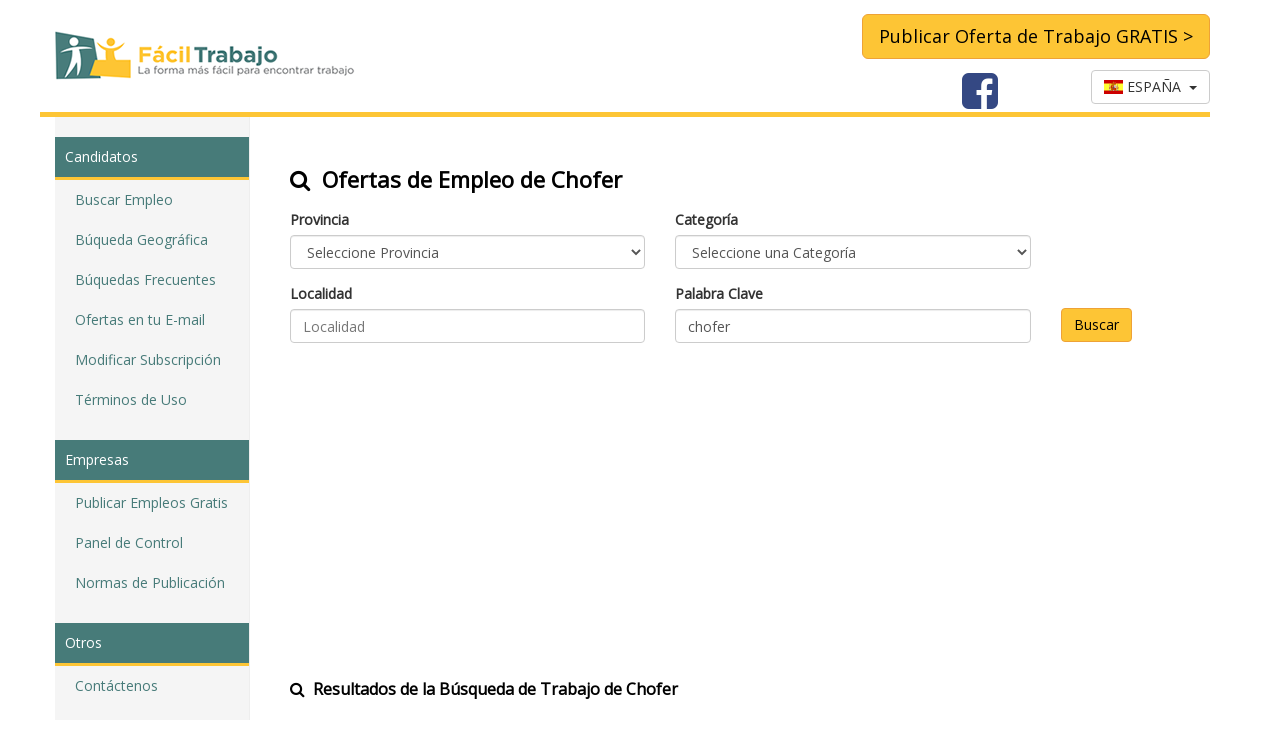

--- FILE ---
content_type: text/html; charset=UTF-8
request_url: https://es.faciltrabajo.com/busqueda-empleo-chofer.html
body_size: 4561
content:
<!DOCTYPE html>
<html lang="en">
<head>
<link rel="canonical" href="https://es.faciltrabajo.com/busqueda-empleo-chofer.html" /><meta charset="utf-8">
<meta http-equiv="X-UA-Compatible" content="IE=edge">
<meta name="viewport" content="width=device-width, initial-scale=1">
<title>Empleo Chofer en España - Facil Trabajo</title>
<meta name="description" content="Encuentra ofertas de trabajo de Chofer en todas las ciudades de España. Nuevos empleos cada día. Todos los tipos de contrato: Sin Experiencia, Tiempo Completo, Medio Tiempo, Desde Casa.">
<meta name="keywords" content="Empleo Chofer, Trabajo Chofer, Bolsa de Trabajo, Bolsa de Empleo, Ofertas de Empleo">

<!-- Google fonts -->
<link href="https://fonts.googleapis.com/css?family=Open+Sans" rel="stylesheet" type="text/css">

<link rel="stylesheet" href="https://maxcdn.bootstrapcdn.com/bootstrap/3.2.0/css/bootstrap.min.css">
<link rel="stylesheet" type="text/css" href="https://www.faciltrabajo.com/css/bootstrapValidator.min.css">
<link rel="stylesheet" type="text/css" href="https://www.faciltrabajo.com/css/style2.css">
<link href="//maxcdn.bootstrapcdn.com/font-awesome/4.4.0/css/font-awesome.min.css" rel="stylesheet">
<link rel="stylesheet" type="text/css" href="https://www.faciltrabajo.com/css/flag-icon.min.css">
<!-- Latest compiled and minified JavaScript -->

<!-- HTML5 shim and Respond.js IE8 support of HTML5 elements and media queries -->
<!--[if lt IE 9]>
  <script src="https://oss.maxcdn.com/html5shiv/3.7.2/html5shiv.min.js"></script>
  <script src="https://oss.maxcdn.com/respond/1.4.2/respond.min.js"></script>
<![endif]-->
<script async src="https://pagead2.googlesyndication.com/pagead/js/adsbygoogle.js?client=ca-pub-1548345059169519"
        crossorigin="anonymous"></script>
</head>

  <body>

<script>

  (function(i,s,o,g,r,a,m){i['GoogleAnalyticsObject']=r;i[r]=i[r]||function(){

  (i[r].q=i[r].q||[]).push(arguments)},i[r].l=1*new Date();a=s.createElement(o),

  m=s.getElementsByTagName(o)[0];a.async=1;a.src=g;m.parentNode.insertBefore(a,m)

  })(window,document,'script','https://www.google-analytics.com/analytics.js','ga');

  ga('create', 'UA-65005760-10', 'auto');

  ga('send', 'pageview');

</script>
<header>

<div class="container" style="padding: 0px;">

<div class="row clearfix pagina_top">

<div class="logo navbar-header" align="center" style="margin: 0 auto;">

<a class="navbar-brand" href="index.php"><img src="https://www.faciltrabajo.com/images/logo-facil-trabajo.png" width="300" height="50"  alt=""/></a>

</div>

<div class="pull-right publicar_gratis">


<button type="submit" class="btn btn-warning btn-lg" id="boton_publicar_gratis" onClick="window.location='empresa_registro.php'">Publicar Oferta de Trabajo GRATIS &gt;</button>

<div class="dropdown text-right bandera_top">

<div class="pull-left" id="boton_facebook">

<a target="_blank" href="https://www.facebook.com/faciltrabajo"><i class="fa fa-facebook-square fa-3x face_icon_top"></i></a></div>

<div class="btn-group" id="sel_pais">

  <button type="button" class="btn btn-default dropdown-toggle"

          data-toggle="dropdown">

    <span class="flag-icon flag-icon-es"></span> ESPAÑA&nbsp;&nbsp;<span class="caret"></span>

  </button>

  <ul class="dropdown-menu" role="menu">

  
      <li><a href="https://ar.faciltrabajo.com" style="color:#000 !important;"><span class="flag-icon flag-icon-ar"></span> ARGENTINA</a></li>

  
      <li><a href="https://cl.faciltrabajo.com" style="color:#000 !important;"><span class="flag-icon flag-icon-cl"></span> CHILE</a></li>

  
      <li><a href="https://www.faciltrabajo.com.co" style="color:#000 !important;"><span class="flag-icon flag-icon-co"></span> COLOMBIA</a></li>

  
      <li><a href="https://cr.faciltrabajo.com" style="color:#000 !important;"><span class="flag-icon flag-icon-cr"></span> COSTA RICA</a></li>

  
      <li><a href="https://ec.faciltrabajo.com" style="color:#000 !important;"><span class="flag-icon flag-icon-ec"></span> ECUADOR</a></li>

  
      <li><a href="https://sv.faciltrabajo.com" style="color:#000 !important;"><span class="flag-icon flag-icon-sv"></span> EL SALVADOR</a></li>

  
      <li><a href="https://gt.faciltrabajo.com" style="color:#000 !important;"><span class="flag-icon flag-icon-gt"></span> GUATEMALA</a></li>

  
      <li><a href="https://hn.faciltrabajo.com" style="color:#000 !important;"><span class="flag-icon flag-icon-hn"></span> HONDURAS</a></li>

  
      <li><a href="https://www.faciltrabajo.com.mx" style="color:#000 !important;"><span class="flag-icon flag-icon-mx"></span> MEXICO</a></li>

  
      <li><a href="https://ni.faciltrabajo.com" style="color:#000 !important;"><span class="flag-icon flag-icon-ni"></span> NICARAGUA</a></li>

  
      <li><a href="https://pa.faciltrabajo.com" style="color:#000 !important;"><span class="flag-icon flag-icon-pa"></span> PANAMA</a></li>

  
      <li><a href="https://www.faciltrabajo.com.pe" style="color:#000 !important;"><span class="flag-icon flag-icon-pe"></span> PERU</a></li>

  
      <li><a href="https://uy.faciltrabajo.com" style="color:#000 !important;"><span class="flag-icon flag-icon-uy"></span> URUGUAY</a></li>

  
      <li><a href="https://ve.faciltrabajo.com" style="color:#000 !important;"><span class="flag-icon flag-icon-ve"></span> VENEZUELA</a></li>

  
  </ul>

</div>

</div>

</div>

</div>

<div class="row clearfix linea_top"></div>

</div>

</header>

<div class="content_row">
<div class="container">
<div class="row clearfix">
<div id="menu_responsive">
<ul class="sidebar-nav">
   <li class="sidebar-brand"><a id="menu-toggle" href="#"><span id="main_icon" class="glyphicon glyphicon-align-justify"></span></a></li>
</ul>
</div>
<div class="col-sm-3 col-md-2 sidebar sidebar-offcanvas" id="sidebar" role="navigation">
<ul class="nav nav-sidebar">
            <li class="sidebar_titulo">Candidatos</li>
            <li><a href="index.php">Buscar Empleo</a></li>
            <li><a href="busqueda_geografica.php">B&uacute;queda Geogr&aacute;fica</a></li>
            <li><a href="busquedas-frecuentes.html">B&uacute;quedas Frecuentes</a></li>
            <li><a href="candidato_registro.php">Ofertas en tu E-mail</a></li>
            				
	            <li><a href="candidato_login.php">Modificar Subscripci&oacute;n</a></li>
                        <li><a href="terminos_uso.php">T&eacute;rminos de Uso</a></li>
          </ul>
          <ul class="nav nav-sidebar">
            <li class="sidebar_titulo">Empresas</li>
            <li><a href="empresa_registro.php">Publicar Empleos Gratis</a></li>            <li><a href="empresa_login.php">Panel de Control</a></li>
            <li><a href="normas_publicacion.php">Normas de Publicaci&oacute;n</a></li>
          </ul>
          <ul class="nav nav-sidebar">
            <li class="sidebar_titulo">Otros</li>
            <li><a href="contactenos.php">Cont&aacute;ctenos</a></li>            
          </ul>
</div>
<!--Main-->
<div class="col-sm-9 col-md-10 main"><div class=" inicio_ajuste"></div>
<div class="list-group row">
<div class="list-group-item homepage_titulos  titulo_busqueda"><h1><i class="fa fa-search"></i>&nbsp; Ofertas de Empleo de Chofer</h1></div>
<form role="form" id="form1" method="get" action="busqueda_trabajo.php">
    <div class="col-sm-12 col-md-5">
      <div class="form-group">
        <label for="did">Provincia</label>
        <select class="form-control" id="did" name="did">
					<option selected="selected" value="">Seleccione Provincia</option>
											<option value="375" >ÁLAVA</option>
											<option value="376" >ALBACETE</option>
											<option value="377" >ALICANTE</option>
											<option value="378" >ALMERÍA</option>
											<option value="379" >ASTURIAS</option>
											<option value="380" >AVILA</option>
											<option value="381" >BADAJOZ</option>
											<option value="382" >BARCELONA</option>
											<option value="383" >BURGOS</option>
											<option value="384" >CÁCERES</option>
											<option value="385" >CÁDIZ</option>
											<option value="386" >CANTABRIA</option>
											<option value="387" >CASTELLÓN</option>
											<option value="388" >CEUTA</option>
											<option value="389" >CIUDAD REAL</option>
											<option value="390" >CÓRDOBA</option>
											<option value="391" >CUENCA</option>
											<option value="493" >FUERA DEL PAIS</option>
											<option value="392" >GERONA</option>
											<option value="393" >GRANADA</option>
											<option value="394" >GUADALAJARA</option>
											<option value="395" >GUIPÚZCOA</option>
											<option value="396" >HUELVA</option>
											<option value="397" >HUESCA</option>
											<option value="398" >ISLAS BALEARES</option>
											<option value="399" >JAÉN</option>
											<option value="400" >LA CORUÑA</option>
											<option value="401" >LA RIOJA</option>
											<option value="528" >LAS PALMAS</option>
											<option value="403" >LEÓN</option>
											<option value="404" >LÉRIDA</option>
											<option value="405" >LUGO</option>
											<option value="406" >MADRID</option>
											<option value="407" >MÁLAGA</option>
											<option value="408" >MELILLA</option>
											<option value="409" >MURCIA</option>
											<option value="410" >NAVARRA</option>
											<option value="411" >ORENSE</option>
											<option value="412" >PALENCIA</option>
											<option value="413" >PONTEVEDRA</option>
											<option value="415" >SALAMANCA</option>
											<option value="414" >SANTA CRUZ DE TENERIFE</option>
											<option value="416" >SEGOVIA</option>
											<option value="417" >SEVILLA</option>
											<option value="418" >SORIA</option>
											<option value="419" >TARRAGONA</option>
											<option value="420" >TERUEL</option>
											<option value="511" >TODO EL PAIS</option>
											<option value="421" >TOLEDO</option>
											<option value="422" >VALENCIA</option>
											<option value="423" >VALLADOLID</option>
											<option value="424" >VIZCAYA</option>
											<option value="425" >ZAMORA</option>
											<option value="426" >ZARAGOZA</option>
										</select>
      </div>
    </div>
    
	<div class="col-sm-12 col-md-5">
      <div class="form-group">
        <label for="cid">Categor&iacute;a</label>
        <select class="form-control" id="cid" name="cid">
					<option selected="selected" value="">Seleccione una Categor&iacute;a</option>
											<option value="10" >ADMINISTRACION / OFICINA</option>
											<option value="11" >ARTE / DISEÑO / COMUNICACIONES</option>
											<option value="26" >CALL CENTER / SERVICIO AL CLIENTE</option>
											<option value="24" >COCINA / RESTAURANTE</option>
											<option value="23" >COMERCIAL</option>
											<option value="9" >CONSTRUCCION / ARQUITECTURA</option>
											<option value="14" >CONTABILIDAD</option>
											<option value="21" >DIRECCION / GERENCIA</option>
											<option value="12" >ECONOMIA / FINANZAS</option>
											<option value="15" >EDUCACION / INVESTIGACION</option>
											<option value="3" >ELECTRICIDAD / ELECTRONICA</option>
											<option value="1" >INFORMATICA / INTERNET</option>
											<option value="4" >INGENIERIA / TECNICO</option>
											<option value="18" >LEGAL</option>
											<option value="25" >LOGISTICA / BODEGA / ALMACEN</option>
											<option value="8" >MECANICA</option>
											<option value="17" >MEDICINA / SALUD</option>
											<option value="5" >MERCADEO / VENTAS</option>
											<option value="22" >OPERACIONES</option>
											<option value="20" >OTROS</option>
											<option value="27" >PRODUCCION / INDUSTRIA</option>
											<option value="7" >RECURSOS HUMANOS</option>
											<option value="28" >TRANSPORTE / CARGA</option>
										</select>
      </div>
    </div>
	<div class="col-sm-12 col-md-5">
      <div class="form-group">
		<label for="u">Localidad</label>
        <input type="text" class="form-control" id="u" name="u" value="" placeholder="Localidad" maxlength="40">
      </div>
    </div>
	<div class="col-sm-12 col-md-5">
      <div class="form-group">
		<label for="pc">Palabra Clave</label>
        <input type="text" class="form-control" id="pc" name="pc" value="chofer" placeholder="Palabra Clave" maxlength="40">
      </div>
    </div>
	<div class="col-sm-12 col-md-2">
      <div class="form-group" style="padding-top:24px;">
	  <button type="submit" class="btn btn-warning btn-md">Buscar</button>
		<input type="hidden" name="env" value="1" />  
      </div>
    </div>
<div class="col-sm-12 text-center">
                                        
<script async src="//pagead2.googlesyndication.com/pagead/js/adsbygoogle.js"></script>
<!-- FCT Busqueda Arriba Responsivo -->
<ins class="adsbygoogle"
     style="display:block"
     data-ad-client="ca-pub-1548345059169519"
     data-ad-slot="3222913785"
     data-ad-format="auto"></ins>
<script>
(adsbygoogle = window.adsbygoogle || []).push({});
</script></div>
	</form>
</div>
<div class="vertical_space"></div>
<div class="list-group row">
<div class="list-group-item homepage_titulos"><i class="fa fa-search"></i>&nbsp; Resultados de la B&uacute;squeda de Trabajo de Chofer</div>
</div>

<div class="vertical_space_doble"></div>
                   
                  <div class="text-center"><h4 class="alert alert-danger">Actualmente ninguna Oferta de Empleo coincide con los Parametros de B&uacute;squeda  de Trabajo de Chofer</h4><button type="button" class="btn btn-warning btn-lg" onClick="history.back()">Regresar</button>
                  </div>
                          </div>
        </div>        
        </div>
<!--End Main-->
</div>
<!-- Start the footer -->
<footer>

<div class="container">
<div class="row">
<div class="col-xs-12 col-md-3">
<h4>ENLACES</h4>
<ul>
<li><a href="index.php">Buscar Empleo</a> </li>
<li><a href="busqueda_geografica.php">B&uacute;squeda Geogr&aacute;fica</a> </li>
<li><a href="busquedas-frecuentes.html">B&uacute;squedas Frecuentes</a> </li>
<li><a href="candidato_registro.php">Ofertas en tu E-mail</a></li>
<li><a href="empresa_registro.php">Registrar Empresa</a></li>
<li><a href="terminos_uso.php">T&eacute;rminos de Uso</a></li>
<li><a href="politica_privacidad.php">Política de Privacidad</a></li>
</ul>
</div>
<div class="col-xs-12 col-md-3">
<h4><a href="busquedas-frecuentes.html">B&Uacute;SQUEDAS FRECUENTES</a></h4>
<ul>
<li><a href="busqueda-empleo-sin_experiencia.html">Empleos sin experiencia</a></li>
<li><a href="busqueda-empleo-gerente.html">Empleos gerente</a></li>
<li><a href="busqueda-empleo-recepcionista.html">Empleos recepcionista</a></li>
<li><a href="busqueda-empleo-abogado.html">Empleos abogado</a></li>
<li><a href="busqueda-empleo-ingeniero.html">Empleos ingeniero</a></li>
<li><a href="busqueda-empleo-chofer.html">Empleos chofer</a></li>
<li><a href="busqueda-empleo-secretaria.html">Empleos secretaria</a></li>
<li><a href="busqueda-empleo-medio_tiempo.html">Empleos medio tiempo</a></li>
<li><a href="busqueda-empleo-asistente.html">Empleos asistente</a></li>
<li><a href="busqueda-empleo-call_center.html">Empleos call center</a></li>
</ul>
</div>
<div class="col-xs-12 col-md-3">
<h4><a href="busqueda_geografica.php">B&Uacute;SQUEDAS POR CIUDAD</a></h4>
<ul>
<li><a href="trabajos-en-madrid-madrid-1121.html">Trabajos en Madrid</a></li>
</ul>
</div>
<div class="col-xs-12 col-md-3">
<address>
    <strong><a href="busqueda_trabajo.php">Facil Trabajo</a> - <a href="busqueda_trabajo.php">Bolsa de Empleos en España</a><br>
	<a href="busqueda_trabajo.php">Trabajos en España</a></strong><br>
    La forma más Fácil de <a href="busqueda_trabajo.php">Encontrar Trabajo</a><br>
    <a href="empresa_registro.php">Publica GRATIS tus Ofertas de Empleo</a>
</address>
</div>

</div>
</div>

</footer>
<!-- End the footer --> <script src="https://www.faciltrabajo.com/js/jquery.min.js"></script>
<script src="https://maxcdn.bootstrapcdn.com/bootstrap/3.2.0/js/bootstrap.min.js"></script>
<script src="https://www.faciltrabajo.com/js/bootstrapValidator.min.js"></script>
<script src="https://www.faciltrabajo.com/js/common.js"></script>
<script type="text/javascript">
var env=findBootstrapEnvironment();	
$(document).ready(function(){
	$("#menu-toggle").click(function(e) {
			e.preventDefault();
			$("#sidebar").toggle();
	});
});
</script>        
  </body>
</html>

--- FILE ---
content_type: text/html; charset=utf-8
request_url: https://www.google.com/recaptcha/api2/aframe
body_size: 269
content:
<!DOCTYPE HTML><html><head><meta http-equiv="content-type" content="text/html; charset=UTF-8"></head><body><script nonce="dmEGgGLqKJFjvh-7cACUZw">/** Anti-fraud and anti-abuse applications only. See google.com/recaptcha */ try{var clients={'sodar':'https://pagead2.googlesyndication.com/pagead/sodar?'};window.addEventListener("message",function(a){try{if(a.source===window.parent){var b=JSON.parse(a.data);var c=clients[b['id']];if(c){var d=document.createElement('img');d.src=c+b['params']+'&rc='+(localStorage.getItem("rc::a")?sessionStorage.getItem("rc::b"):"");window.document.body.appendChild(d);sessionStorage.setItem("rc::e",parseInt(sessionStorage.getItem("rc::e")||0)+1);localStorage.setItem("rc::h",'1768550108319');}}}catch(b){}});window.parent.postMessage("_grecaptcha_ready", "*");}catch(b){}</script></body></html>

--- FILE ---
content_type: text/css
request_url: https://www.faciltrabajo.com/css/style2.css
body_size: 2244
content:
* {
	font-family: 'Open Sans', sans-serif;
}
/*
 * Base structure
 */

body {

}
.main_homepage {
  border: 0 !important;
  padding: 2px !important; 
}
.flags_row{
    padding-bottom:12px !important;
}
.flags_hp{
	font-size:40px;
}
.leido{
	background-color: aliceblue;
	color: darkgray;
}
.row_sub_text{
	font-size: 10px;
}
.vcenter {
    display: inline-block;
    vertical-align: middle;
    float: none;
}
.bold{
	font-weight:bold;
}
.vbottom{
    display: inline-block;
    vertical-align: bottom;
    float: none;
}
  .logo{
	padding:6px 0 !important;
	border: 0 !important;	
	float:left;
  }
@media (min-width: 768px) {/* PC */
  .logo{
	padding-top:15px !important;
  }
  .sidebar {   
    z-index: 1000;
    display: block;
    padding: 20px;
    overflow-x: hidden;
    overflow-y: auto; /* Scrollable contents if viewport is shorter than content. */
    background-color: #f5f5f5;
    border-right: 1px solid #eee;	
  }
  #menu_responsive{
		display: none !important;
  }

}
@media (max-width: 768px) {/* smartphones */
	.pagina_top{
		width: 100%;
        margin: 0 auto;
		float:none !important;
	}
	.sidebar,.linea_top,.publicar_gratis{
		display: none;
	}
	.nav-sidebar{
		padding-left:25px !important;
	}
	.nav-sidebar > li{
		width:90%;
	}
	.navbar-header {
		float: left;
		padding: 15px;
		text-align: center;
		width: 100%;
	}
	.navbar-brand {float:none;}
}
.pagina_top {
  border: 0 !important;
  padding: 0 !important; 
}
#menu_responsive{
	padding:0px !important;
	margin:0px !important;
	background-color:#FDC535;
	width:100%;
}
#main_icon
{
   float:left;
   padding-left: 0px;
   padding-top:8px;
}
.sidebar-nav li a:active,
.sidebar-nav li a:focus {
  text-decoration: none;
}
.sidebar-nav > .sidebar-brand {
  height: 40px;
  font-size: 22px;
}
.sidebar-nav li {
  line-height: 40px;
  text-indent: 20px;
  list-style:none;
}
ul.nav a { color: #477B79 !important; }
/* Sidebar navigation */
.nav-sidebar {
  margin-right: -21px; /* 20px padding + 1px border */
  margin-bottom: 20px;
  margin-left: -20px;
}
.nav-sidebar > li > a {
  padding-right: 20px;
  padding-left: 20px;
}
.sidebar_titulo_sesion{
  color: #000;
  font-weight:bold;
  background-color: #FDC535;
  padding: 10px 10px;	
  border-bottom:#477B79 solid 3px;
}
.sidebar_titulo{
  color: #fff;
  background-color: #477B79;
  padding: 10px 10px;
  border-bottom:#FDC535 solid 3px;
}
.main {
  padding: 0px 20px 20px 20px;
}
.linea_top{
	background-color:#FDC535;
	height:5px;
	width:100%;
}

/* Footer */
footer {
	background: #2C4A49;
	border-top: 10px solid #FDC535;
	padding: 30px 0px;
	color: #fff;
    line-height: 1.5em;
    font-size: 14px;
}
footer h4{
    padding-bottom: 7px;
    font-size: 16px;
	font-weight:bold;
}
footer a{
	background: none;
	color: #FFF !important;
}
footer address{
	padding: 5px 0 0 0;
}
.content_row {
	padding: 0px;
}
/*Custom*/
@media (min-width: 768px) {
	.main {
		padding-right: 40px;
		padding-left: 40px;
	}
	.login{
		width: 350px;
	}
}
.emp_estad{
	background-color:#477B79;
	color:#FFFFFF !important;
}
.ultimas_ofertas{
	padding:0px !important;margin:0px !important;
}
.borde_amarillo{
	border-color:#FDC535 !important;
}
.homepage_titulos{
	color:#000;
	font-weight:bold;
	border:0px;
	font-size:16px;
}
.no_border{
	border:0px !important;
}
.solo_abajo{	
	border-bottom:1px solid #dddddd;
	border-top:0px;
	border-left:0px;
	border-right:0px;
	border-radius: 0 !important;
	-webkit-appearance: none !important;
}
.main .page-header {
  margin-top: 0;
}
.inicio_ajuste{
	padding-top:20px;
}
.vertical_space{
	padding-top:10px;
}
.vertical_space_doble{
	padding-top:20px !important;
}
.vertical_space_doble_bottom{
	padding-bottom:20px !important;
}
.anuncio_oferta{
	padding-top:15px !important;
	padding-bottom: 9px !important;
	text-align:left;
	height:auto;
}
.vertical_space_cuadruple{
	padding-top:40px !important;
}
.consulta_top{
	padding:20px 15px !important;
}
.list-group>a,.list-group>div>a{
	color:#162726;
}
.texto_mediano{
	font-size:18px;
}
.salario{
	font-size:18px;
}
.checkbox_error{
	color:#C84A48;
	clear:both;
	text-align:center;
}
.padding_top{
	padding-top:35px!important;
}
.publicar_gratis{
	padding-top:14px;
	padding-right:30px;
}
.bandera_top{
	padding-top:11px;
	padding-bottom:8px;
}
.link_registro{
	padding-top:25px !important;
	font-size:16px;
	text-decoration: underline;
}
span.obfuscate{
	display: none;
}
.btn-warning{
	background-color:#FDC535 !important;
	color:#000;
}
.well{
	background-color:#F8F8F8 !important;
	border-color:#477B79 !important;
}
.hp_top_logo{
	padding-bottom:10px !important;
	padding-top:10px !important;
}
.hp_top_bar{
	 background-color:#FDC535;
	 width:100%;
	 height:5px;
}
.genero{
	margin:2px !important;
}
.help-block{
	color:#BB4F42;
}
.oferta_iconos{
	padding-left:15px;
	padding-top:12px;
}
a{
	color:#305452;
	text-decoration:none;
}
a:hover{
	color:#477B79;
	text-decoration:underline;
}
.face_icon_top{
	color:#344883;
	padding-left:100px;
	padding-top:0px;
}
.red_icon{
	color:#AF0002;
}
.green_icon{
	color:#335135;
}
.yellow_icon{
	color:#FDC535;
}
.email_oferta{
	padding-bottom:10px;
	padding-top:2px;
	padding-left:0px !important;
}
.partner_home{
	padding-top:50px;
}
.bold{
	font-weight:bold;
}
.rojo{
	color:#FF0000;
}
.link_color{
	color:#335135;
	text-decoration:underline;
}
.link_color:hover{
	color:#335135;
	text-decoration:none;
}
.link_rojo{
	color:#FF0000;
	text-decoration:underline;
}
.link_rojo:hover{
	color:#FF0000;
	text-decoration:none;
}
#lista_oferta ul {padding-left:8px; list-style:none; }
#lista_oferta li:before {    
    font-family: 'FontAwesome';
	content: "\f00c";
	float: left;
	margin:5px 5px 0 -15px;
	color:#335135;
}
#lista_oferta li.location:before {    
    font-family: 'FontAwesome';
	content: "\f041";
	float: left;
	margin:5px 5px 0 -15px;
	color:#335135;
}
#lista_oferta li{    
	padding-left:5px;
	padding-top:2px;
}
h1{
	font-size:22px !important;
	font-weight: bold !important;
}
.titulo_busqueda h1{
	font-size:22px !important;
}
.row_diff_height {
 -moz-column-width: 25em;
 -webkit-column-width: 25em;
 -moz-column-gap: 1em;
 -webkit-column-gap:1em; 
}
.col_diff_height{
 display: inline-block;
 width:  100%; 
 float:none;
}
.label_white_bold{
	color:#FFF;
	font-weight:bold;
}
.label_white_bold:hover{
	color:#FFF;
	font-weight:bold;
}
.btn-success{
	background-color:#477B79;
}
.adslot_top { display:inline-block; width: 728px; height: 90px; }
.adslot_of_bottom { width: 336px; height: 280px; display:inline-block;}
.adslot_of_titulo { width: 336px; height: 280px; }
@media (max-width: 800px) {
	.adslot_top { display: none; }
}
.adslot_of_topd { width: 336px; height: 280px; }
.ad_of_bottom{padding-top:15px;}
@media (min-width:800px) {
	.adslot_top { width: 728px; height: 90px; }
	.ad_of_bottom{padding-left:30px;}
	.adslot_of_titulo{ width: 728px; height: 90px; } 
}
.ad_top{
	padding-top:10px;
}
.ad_bottom{
	padding-bottom:15px !important;
}
.ads_enlaces_bajo_links{
	padding-top:10px;
	padding-left:2px;
}
.icon_disabled{color:#848484 !important;}
/* Media Queries */
@media screen and (max-width: 1091px) {
	
}
@media screen and (max-width: 768px) {
	
}
@media screen and (max-width: 480px) {

}

--- FILE ---
content_type: text/plain
request_url: https://www.google-analytics.com/j/collect?v=1&_v=j102&a=1442863233&t=pageview&_s=1&dl=https%3A%2F%2Fes.faciltrabajo.com%2Fbusqueda-empleo-chofer.html&ul=en-us%40posix&dt=Empleo%20Chofer%20en%20Espa%C3%B1a%20-%20Facil%20Trabajo&sr=1280x720&vp=1280x720&_u=IEBAAEABAAAAACAAI~&jid=424829611&gjid=197318793&cid=86785360.1768550108&tid=UA-65005760-10&_gid=306011264.1768550108&_r=1&_slc=1&z=1840930130
body_size: -452
content:
2,cG-6BVPRX1PSS